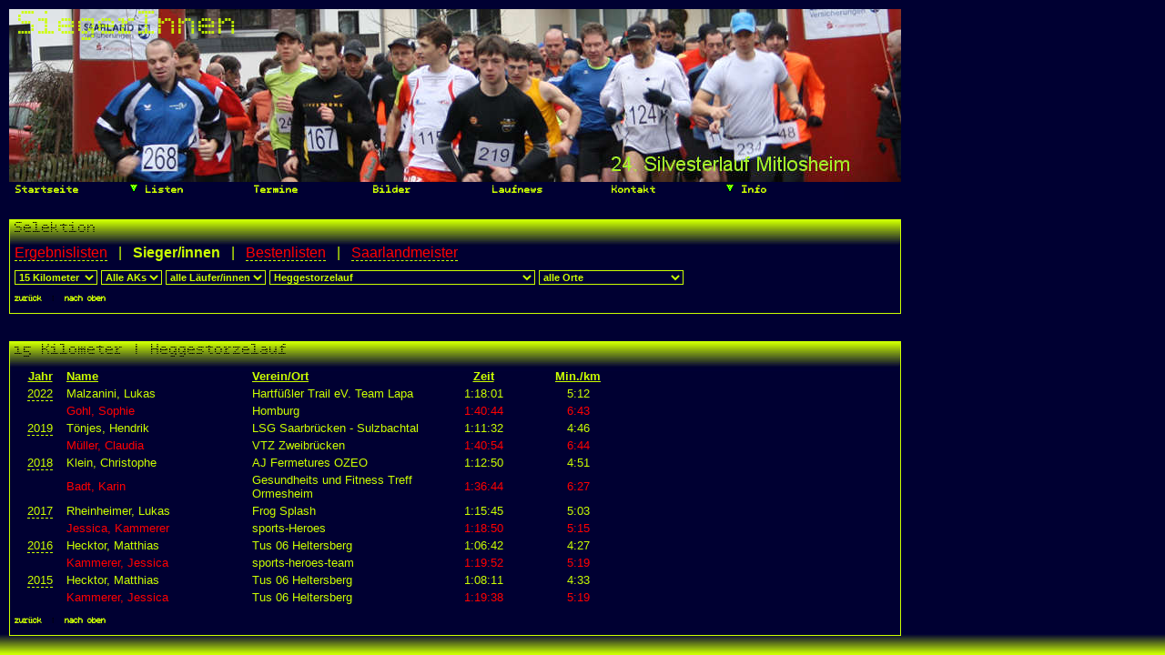

--- FILE ---
content_type: text/html; charset=UTF-8
request_url: https://www.laufdatensaar.de/home/index.php?men=18&v_id=62&dst=15000&gns=0&akl=0
body_size: 7852
content:
<!DOCTYPE html PUBLIC "-//W3C//DTD XHTML 1.0 Strict//EN"
 "http://www.w3.org/TR/xhtml1/DTD/Strict.dtd">
<html xmlns="http://www.w3.org/1999/xhtml" xml:lang="de"> 
  <head>
    <meta http-equiv="content-type" content="text/html; charset=UTF-8">
    <script src="../js/default6.js" type="text/javascript"></script>
    <script type="text/javascript">
      window.CookieHinweis_options = { message: 'Alle Daten wurden, bevor sie auf LaufdatenSaar.de erscheinen, bereits an anderer, f&uuml;r jedermann zug&auml;nglichen Stelle ver&ouml;ffentlicht. ', agree: 'Ok', learnMore: 'Mehr Infos', link: 'https://www.laufdatensaar.de/home/index.php?men=9#2', theme: 'dunkel-oben' 
      };
    </script>
    <script type="text/javascript" src="../js/script-v3.js"></script>
    <link rel="icon" href="../gifs/lds.ico">
    <link href="../css/default2019.css" type="text/css" rel="stylesheet">
    <style type="text/css">
  @font-face {
    font-family: "BPdotsSquaresRegular";
    src: url("BPdotsSquare-webfont.eot");
    src: url("BPdotsSquare-webfont.eot?#iefix") format("embedded-opentype"),
         url("BPdotsSquare-webfont.woff") format("woff"),
         url("BPdotsSquare-webfont.ttf") format("truetype"),
         url("BPdotsSquare-webfont.svg#BPdotsSquaresRegular") format("svg");      
          font-weight: normal;
          font-style: normal;
        }
	a:link { 
	      color:#cf0;
		  background-color:transparent;
		  border-bottom:1px dashed;
		  text-decoration: none;
    }
    a:visited { 
	      color:#cf0; 
		  background-color:transparent;
		  border-bottom:1px dashed;
		  text-decoration: none;
    }
    a:active { 
	      color:#cf0; 
		  background-color:transparent;
		  border-bottom:1px solid;
		  text-decoration: none;
    }
    a:hover { 
	      color:#cf0; 
		  background-color:transparent;
		  border-bottom:1px solid;
		  text-decoration: none;
    }
    a.xlnkw:link{text-decoration:none;background-color:#fff;border-bottom:0px;}
    a.xlnkw:visited{text-decoration:none;background-color:#fff;border-bottom:0px;}
    a.xlnkw:hover{text-decoration:none;background-color:#fff;border-bottom:0px;}
    a.xlnkw:active{text-decoration:none;background-color:#fff;border-bottom:0px;}
    a.xlnk0:link{text-decoration:none;background-color:transparent;border-bottom:0px;}
    a.xlnk0:visited{text-decoration:none;background-color:transparent;border-bottom:0px;}
    a.xlnk0:hover{text-decoration:none;background-color:transparent;border-bottom:0px;}
    a.xlnk0:active{text-decoration:none;background-color:transparent;border-bottom:0px;}
    a.xlnk1:link{text-decoration:none;color:#cf0;background-color:transparent;border-bottom:0px;}
    a.xlnk1:visited{text-decoration:none;color:#cf0;background-color:transparent;border-bottom:0px;}
    a.xlnk1:hover{text-decoration:none;color:#cf0;background-color:transparent;border-bottom:1px dashed;}
    a.xlnk1:active{text-decoration:none;color:#cf0;background-color:transparent;border-bottom:1px dashed;}
    a.xlnk2:link{text-decoration:none;color:#cf0;background-color:transparent;border-bottom:0px;}
    a.xlnk2:visited{text-decoration:none;color:#cf0;background-color:transparent;border-bottom:0px;}
    a.xlnk2:hover{text-decoration:none;color:#cf0;background-color:transparent;border-bottom:1px dashed;}
    a.xlnk2:active{text-decoration:none;color:#cf0;background-color:transparent;border-bottom:1px dashed;}
    a.xred:link{color:#f00;}
    a.xred:visited{color:#f00;}
    a.xred1:hover{color:#f00;}
    a.xred:active{color:#f00;}
	a.xnoborder{border:none;}
	img.xnoborder{border:none;}
	p.ueb {
	  font: 18px/27px "BPdotsSquaresRegular", Arial, sans-serif;
	}
	p.men {
          font-family: "BPdotsSquaresRegular";
          font-size: 11px;
          margin-top: 0px;
          margin-bottom: 1px;
        }
  div.xfoot {
    font-family: "BPdotsSquaresRegular";
    font-size: 10px;
    text-align: center;
    padding-top: 5px;
    padding-bottom: 5px;
  }
  div.xfootj {
    color:#cf0;
  }
  div.xfootm {
    margin-top:20px;
    color:#cf0;
  }
	html, body {
	  margin:0; 
	  padding:0; 
	  width:100%; 
	  height:100%;
	  overflow:hidden;
	}
	#xbg {
	  position:absolute; 
	  z-index:1; 
	  width:100%; 
	  height:100%;
	}
	#xscroll {
	  position:absolute; 
	  width:100%; 
	  height:100%; 
	  top:0; 
	  left:0;
	  overflow:auto; 
	  z-index:2;
	}
  
    div.xpic {
	  background-image: url(../pics/bild26.jpg);
	  color:#cf0;
	  height:190px;
	}
	div.xpicl {
      float:left;
	  padding-top:0px;
	}
	div.xpicr {
      float:right;
	  padding-top:5px;
	  padding-right:15px;
	  text-align:right;
	}
	div.xpicr2 {
	  padding-top:10px;
	  padding-right:10px;
	}
  
	div.yall {
	  background-image: url(../pics/ueb.jpg);
	  background-repeat:repeat-x;
	  border:1px solid #cf0;
	  margin-top:20px;
	}
	div.yboxnavi {
	  font-family: "BPdotsSquaresRegular";
	  float:left;
	  font-size: 9px;
	  margin-top:10px;
	  margin-left:5px;
	  margin-bottom:10px;
	}
	div.ysel {
	  font-size: 13px;
	  margin-bottom:30px;
	}
	div.ybody {
	  width:100%;
	  padding-left:5px;
	  color:#cf0;
	}
	div.yform {
	  margin-top:2px;
	  margin-bottom:2px;
	}
	div.yueball {
	  width:310px;
          margin-bottom:5px;
          color:#cf0;
        }
	div.yuebleft {
	  float:left;
	}
	div.yuebmid {
	  float:left;
	  margin-left:20px;
	}
	div.yuebright {
	  float:right;
	  margin-right:10px;
	}
	div.yuebred {
	  color:#f00;
	}
	div.ydisc {
	  text-align:justify;
	  padding-right:10px;
	}
	div.ymain {
	  height:100%;
	}
	div.ybot {
	  margin-bottom:30px;
	}
	div.ymainueb {
	  margin-top:20px;
	  font-size:14px;
	  font-weight:bold;
	  text-decoration:underline;
	}
	div.ymainpad {
	  padding-top:10px;
	}
	div.ymainvon {
	  margin-top:5px;
	  font-size:11px;
	}
	div.ymaintxt {
	  margin-top:5px;
	  font-size:13px;
	  padding-right:10px;
	  text-align:justify;
	  color:#cf0;
	}
	div.ytxtred {
          color:#f00;
	}
	p.yueb {
	  font-family: "BPdotsSquaresRegular";
	  font-size: 16px;
	  margin-top: 2px;
	  margin-left: 5px;
	  margin-bottom: 10px;
	}
	select.yselopt {
	  font-family: arial;
	  font-size: 8pt;
	  font-weight: bold;
	  margin-top:10px;
	  background-color: #003;
	  border-color: #cf0;
	  color: #cf0;
	}
	input.ysubmit {
	  border-style: solid;
	  background-color: #003;
	  color: #cf0;
	  border-width: 1px;
	  border-color: #cf0;
	}	
	input.yinput {
	  font-family: arial;
	  font-size: 8pt;
	  font-weight: bold;
	  margin-top:10px;
	  background-color: #003;
	  border-color: #cf0;
	  color: #cf0;
	}
	textarea.yarea {
	  font-family: arial;
	  font-size: 8pt;
	  font-weight: bold;
	  margin-top:10px;
	  background-color: #003;
	  border-color: #cf0;
	  color: #cf0;
	}
	
	td.yrowall {
	}
	td.yrowhead {
	  font-weight:bold;
	  text-decoration:underline;
	}
	td.yrow1 { 
	  width:50px;
	  text-align:center;
	}
	td.yrow2 {
	  width:200px;
	  text-align:left;
	}
	td.yrow2a {
	  width:400px;
	  text-align:left;
	}
	td.yrow3 {
	  width:200px;
	  text-align:left;
	}
	td.yrow4 {
	  width:100px;
	  text-align: right;
	}
	td.yrow5 {
	  width:100px;
	  text-align:center;
	}
	td.yrow5h {
	  width:100px;
	  text-align:center;
	}
	p.yrow {
	  margin-top:0px;
	  margin-bottom:0px;
	}
    </style>
   <link rel="stylesheet" href="../css/nivo-slider.css" type="text/css" media="screen" />
   <script type="text/javascript" src="../js/jquery-1.7.1.min.js"></script>
   <script type="text/javascript" src="../js/jquery.nivo.slider.js"></script>
   <script type="text/javascript" src="../js/nivoslider.js"></script>
   <title>SiegerInnen | LaufdatenSaar</title>
  </head>
  <body>
  
	<div>
	  <img id="xbg" src="../pics/bg.jpg" /> 
	</div>

	<div id="xscroll">
	  <a name="0"></a>
	
	<div id="slider" class="nivoSlider"><img src="../pics/bild18.jpg" title="SiegerInnen" /><img src="../pics/bild5.jpg" title="SiegerInnen" /><img src="../pics/bild41.jpg" title="SiegerInnen" />                                             
	</div>
    <div class="xmenu">
    <label for="show-menu" class="show-menu"><img src="../pics/menuarrow.gif">&nbsp;Menue anzeigen</label>
    <input type="checkbox" id="show-menu" role="button">
        <ul id="menu">
        <li><a href="index.php?men=0" class="xlnk0">&nbsp;Startseite</a></li>
        <li>
            <a href="#" class="xlnk0"><img src="../pics/menuarrow.gif">&nbsp;Listen</a>
            <ul class="hidden">
                <li><a href="index.php?men=2" class="xlnk0">Ergebnisse</a></li>
                <li><a href="index.php?men=18" class="xlnk0">SiegerInnen</a></li>
                <li><a href="index.php?men=2&v_id=100000&dst=10000&gns=0&akl=aktiv" class="xlnk0">Bestenlisten</a></li>
                <li><a href="index.php?men=2&v_id=200000&dst=10000&gns=0&akl=Aktiv" class="xlnk0">Saarlandmeister</a></li>
            </ul>
        </li>
        <li><a href="index.php?men=4"  class="xlnk0">&nbsp;Termine</a></li>
        <li><a href="index.php?men=14" class="xlnk0">&nbsp;Bilder</a></li>
        <li><a href="index.php?men=15" class="xlnk0">&nbsp;Laufnews</a></li>
        <li><a href="index.php?men=7"  class="xlnk0">&nbsp;Kontakt</a></li>
        <li>
            <a href="#" class="xlnk0"><img src="../pics/menuarrow.gif">&nbsp;Info</a>
            <ul class="hidden">
                <li><a href="index.php?men=8" class="xlnk0">Links</a></li>
                <li><a href="index.php?men=9" class="xlnk0">Impressum</a></li>
                <li><a href="index.php?men=9#2" class="xlnk0">Datenschutz</a></li>
                <li><a href="http://www.disclaimer.de/disclaimer.htm?farbe=000033/ccff00/ccff00/ccff00" target="_blank" class="xlnk0">Haftungsauschluss</a></li>
                <li><a href="index.php?men=11" class="xlnk0">Statistik</a></li>
            </ul>
        </li>
    </ul>
    </div>

   	<div class="xall">
  <div class="yall ysel">
    <a name="1"></a>
    <p class="yueb">Selektion</p><span style="font-size: 16px;"><div class="ybody"><a href="index.php?men=2&ebm=0"><span style="color:#f00;">Ergebnislisten</span></a>&nbsp;&nbsp;&nbsp;|&nbsp;&nbsp;&nbsp;<b>Sieger/innen</b>&nbsp;&nbsp;&nbsp;|&nbsp;&nbsp;&nbsp;<a href="index.php?men=2&v_id=100000&dst=10000&gns=0&akl=aktiv"><span style="color:#f00;">Bestenlisten</span></a>&nbsp;&nbsp;&nbsp;|&nbsp;&nbsp;&nbsp;<a href="index.php?men=2&v_id=200000"><span 
style="color:#f00;">Saarlandmeister</span></a></div></span><div class="ybody"><select size='1' name='dst' class='yselopt' onchange='self.location=this.options[this.selectedIndex].value; return true;'><option value='index.php?men=18&ort=0&v_id=62&akl=0&gns=0&dst=1100' >1100&nbsp;Meter</option><option value='index.php?men=18&ort=0&v_id=62&akl=0&gns=0&dst=3000' >3000&nbsp;Meter</option><option value='index.php?men=18&ort=0&v_id=62&akl=0&gns=0&dst=5000' >5&nbsp;Kilometer</option><option value='index.php?men=18&ort=0&v_id=62&akl=0&gns=0&dst=5500' >5.5&nbsp;Kilometer</option><option value='index.php?men=18&ort=0&v_id=62&akl=0&gns=0&dst=6500' >6.5&nbsp;Kilometer</option><option value='index.php?men=18&ort=0&v_id=62&akl=0&gns=0&dst=6700' >6.7&nbsp;Kilometer</option><option value='index.php?men=18&ort=0&v_id=62&akl=0&gns=0&dst=11000' >11&nbsp;Kilometer</option><option value='index.php?men=18&ort=0&v_id=62&akl=0&gns=0&dst=14000' >14&nbsp;Kilometer</option><option value='index.php?men=18&ort=0&v_id=62&akl=0&gns=0&dst=15000' selected>15&nbsp;Kilometer</option></select>&nbsp;<select size='1' name='ak' class='yselopt' onchange='self.location=this.options[this.selectedIndex].value; return true;'><option value='index.php?men=18&ort=0&v_id=62&akl=0&gns=0&dst=15000' selected>Alle&nbsp;AKs</option><option value='index.php?men=18&ort=0&v_id=62&akl=&gns=0&dst=15000' ></option><option value='index.php?men=18&ort=0&v_id=62&akl=20&gns=0&dst=15000' >20</option><option value='index.php?men=18&ort=0&v_id=62&akl=30&gns=0&dst=15000' >30</option><option value='index.php?men=18&ort=0&v_id=62&akl=35&gns=0&dst=15000' >35</option><option value='index.php?men=18&ort=0&v_id=62&akl=40&gns=0&dst=15000' >40</option><option value='index.php?men=18&ort=0&v_id=62&akl=45&gns=0&dst=15000' >45</option><option value='index.php?men=18&ort=0&v_id=62&akl=50&gns=0&dst=15000' >50</option><option value='index.php?men=18&ort=0&v_id=62&akl=55&gns=0&dst=15000' >55</option><option value='index.php?men=18&ort=0&v_id=62&akl=60&gns=0&dst=15000' >60</option><option value='index.php?men=18&ort=0&v_id=62&akl=70&gns=0&dst=15000' >70</option><option value='index.php?men=18&ort=0&v_id=62&akl=75&gns=0&dst=15000' >75</option><option value='index.php?men=18&ort=0&v_id=62&akl=U16&gns=0&dst=15000' >U16</option><option value='index.php?men=18&ort=0&v_id=62&akl=U18&gns=0&dst=15000' >U18</option><option value='index.php?men=18&ort=0&v_id=62&akl=U20&gns=0&dst=15000' >U20</option></select>&nbsp;<select size='1' name='gns' class='yselopt' onchange='self.location=this.options[this.selectedIndex].value; return true;'><option value='index.php?men=18&ort=0&v_id=62&akl=0&gns=0&dst=15000' selected>alle&nbsp;L&auml;ufer/innen</option><option value='index.php?men=18&ort=0&v_id=62&akl=0&gns=1&dst=15000' >m&auml;nnlich</option><option value='index.php?men=18&ort=0&v_id=62&akl=0&gns=2&dst=15000' >weiblich</option></select>&nbsp;<select size='1' name='v_id' class='yselopt' onchange='self.location=this.options[this.selectedIndex].value; return true;'><option value='index.php?men=18&ort=0&v_id=37&akl=0&gns=0&dst=15000' >"VL "&quotSteine an der Grenze&quot""</option><option value='index.php?men=18&ort=0&v_id=107&akl=0&gns=0&dst=15000' >1. H&oumlcherberg Trail</option><option value='index.php?men=18&ort=0&v_id=5&akl=0&gns=0&dst=15000' >1.Stadtlauf Wadern</option><option value='index.php?men=18&ort=0&v_id=212&akl=0&gns=0&dst=15000' >10km DLV-DM</option><option value='index.php?men=18&ort=0&v_id=4&akl=0&gns=0&dst=15000' >21.Silvesterlauf Mitlosheim</option><option value='index.php?men=18&ort=0&v_id=153&akl=0&gns=0&dst=15000' >6-Stundenlauf</option><option value='index.php?men=18&ort=0&v_id=232&akl=0&gns=0&dst=15000' >6h Trail</option><option value='index.php?men=18&ort=0&v_id=146&akl=0&gns=0&dst=15000' >ABTEI-RACE </option><option value='index.php?men=18&ort=0&v_id=185&akl=0&gns=0&dst=15000' >ATSV 10km</option><option value='index.php?men=18&ort=0&v_id=172&akl=0&gns=0&dst=15000' >ATSV-Cross</option><option value='index.php?men=18&ort=0&v_id=84&akl=0&gns=0&dst=15000' >Adventlauf Saarbr&uumlcken</option><option value='index.php?men=18&ort=0&v_id=216&akl=0&gns=0&dst=15000' >Adventlauf St. Wendel</option><option value='index.php?men=18&ort=0&v_id=63&akl=0&gns=0&dst=15000' >Altarmlauf</option><option value='index.php?men=18&ort=0&v_id=58&akl=0&gns=0&dst=15000' >Altstadtlauf Ottweiler</option><option value='index.php?men=18&ort=0&v_id=38&akl=0&gns=0&dst=15000' >Altstadtlauf Saarlouis</option><option value='index.php?men=18&ort=0&v_id=55&akl=0&gns=0&dst=15000' >Auto Reiter Meile</option><option value='index.php?men=18&ort=0&v_id=33&akl=0&gns=0&dst=15000' >Beckinger Volkslauf</option><option value='index.php?men=18&ort=0&v_id=68&akl=0&gns=0&dst=15000' >Benin Lauf Hirzweiler</option><option value='index.php?men=18&ort=0&v_id=164&akl=0&gns=0&dst=15000' >Berlin Marathon</option><option value='index.php?men=18&ort=0&v_id=159&akl=0&gns=0&dst=15000' >Bexbacher Waldlauf</option><option value='index.php?men=18&ort=0&v_id=48&akl=0&gns=0&dst=15000' >Biosph&aumlrenlauf</option><option value='index.php?men=18&ort=0&v_id=134&akl=0&gns=0&dst=15000' >Bostalseelauf LTF Spiridon Alsweiler</option><option value='index.php?men=18&ort=0&v_id=65&akl=0&gns=0&dst=15000' >City Cross</option><option value='index.php?men=18&ort=0&v_id=42&akl=0&gns=0&dst=15000' >Citylauf Homburg</option><option value='index.php?men=18&ort=0&v_id=80&akl=0&gns=0&dst=15000' >Citylauf Saarbr&uumlcken</option><option value='index.php?men=18&ort=0&v_id=30&akl=0&gns=0&dst=15000' >Citylauf V&oumllklingen</option><option value='index.php?men=18&ort=0&v_id=199&akl=0&gns=0&dst=15000' >Cloef Mountain Challenge</option><option value='index.php?men=18&ort=0&v_id=126&akl=0&gns=0&dst=15000' >Cross - Country - Staffellauf des ATSV Saarbr&uumlcken</option><option value='index.php?men=18&ort=0&v_id=139&akl=0&gns=0&dst=15000' >Crosslauf 1. LC Sulzbach</option><option value='index.php?men=18&ort=0&v_id=79&akl=0&gns=0&dst=15000' >Crosslauf Elm </option><option value='index.php?men=18&ort=0&v_id=200&akl=0&gns=0&dst=15000' >Crosslauf LSG Quierschied</option><option value='index.php?men=18&ort=0&v_id=113&akl=0&gns=0&dst=15000' >Crosslauf Schmelz</option><option value='index.php?men=18&ort=0&v_id=169&akl=0&gns=0&dst=15000' >Crosslauf TBS</option><option value='index.php?men=18&ort=0&v_id=217&akl=0&gns=0&dst=15000' >Crosslauf des TLH</option><option value='index.php?men=18&ort=0&v_id=8&akl=0&gns=0&dst=15000' >Deko Volkslauf</option><option value='index.php?men=18&ort=0&v_id=140&akl=0&gns=0&dst=15000' >Deutsch-Franz. Grenzland Marathon der LG Berus</option><option value='index.php?men=18&ort=0&v_id=213&akl=0&gns=0&dst=15000' >Deutsch-Franz. Lauf der LSG</option><option value='index.php?men=18&ort=0&v_id=32&akl=0&gns=0&dst=15000' >Deutsch-Franz. Stra&szlig.</option><option value='index.php?men=18&ort=0&v_id=162&akl=0&gns=0&dst=15000' >Dorffestlauf</option><option value='index.php?men=18&ort=0&v_id=75&akl=0&gns=0&dst=15000' >Dorfgemeinschaftslauf</option><option value='index.php?men=18&ort=0&v_id=226&akl=0&gns=0&dst=15000' >Dreiländerecklauf</option><option value='index.php?men=18&ort=0&v_id=214&akl=0&gns=0&dst=15000' >DuV-Bahnlauf-DM</option><option value='index.php?men=18&ort=0&v_id=104&akl=0&gns=0&dst=15000' >D&uumlppenweiler</option><option value='index.php?men=18&ort=0&v_id=210&akl=0&gns=0&dst=15000' >Eppelborner Straßenlauf an Pfingsten</option><option value='index.php?men=18&ort=0&v_id=103&akl=0&gns=0&dst=15000' >Erbringer Lyonerlauf</option><option value='index.php?men=18&ort=0&v_id=132&akl=0&gns=0&dst=15000' >FREIZEIT-MESSE</option><option value='index.php?men=18&ort=0&v_id=50&akl=0&gns=0&dst=15000' >Firmenlauf</option><option value='index.php?men=18&ort=0&v_id=105&akl=0&gns=0&dst=15000' >Firmenlauf Homburg</option><option value='index.php?men=18&ort=0&v_id=165&akl=0&gns=0&dst=15000' >Firmenlauf St. Wendel</option><option value='index.php?men=18&ort=0&v_id=208&akl=0&gns=0&dst=15000' >Fischerberg-Trail</option><option value='index.php?men=18&ort=0&v_id=57&akl=0&gns=0&dst=15000' >Fohlenhoflauf</option><option value='index.php?men=18&ort=0&v_id=188&akl=0&gns=0&dst=15000' >Ford-Marathon-Meisterschaft</option><option value='index.php?men=18&ort=0&v_id=121&akl=0&gns=0&dst=15000' >Frankenholzer Waldlauf</option><option value='index.php?men=18&ort=0&v_id=15&akl=0&gns=0&dst=15000' >Frauenlauf</option><option value='index.php?men=18&ort=0&v_id=111&akl=0&gns=0&dst=15000' >Frauenlauf SaarLorLux</option><option value='index.php?men=18&ort=0&v_id=183&akl=0&gns=0&dst=15000' >Frechenlauf</option><option value='index.php?men=18&ort=0&v_id=76&akl=0&gns=0&dst=15000' >Gehlbachlauf</option><option value='index.php?men=18&ort=0&v_id=137&akl=0&gns=0&dst=15000' >Glash&uumlttenlauf</option><option value='index.php?men=18&ort=0&v_id=81&akl=0&gns=0&dst=15000' >Gl&uumlhweinlauf</option><option value='index.php?men=18&ort=0&v_id=59&akl=0&gns=0&dst=15000' >Gourmet Marathon</option><option value='index.php?men=18&ort=0&v_id=25&akl=0&gns=0&dst=15000' >Grenzlandlauf</option><option value='index.php?men=18&ort=0&v_id=26&akl=0&gns=0&dst=15000' >Gutsweiherlauf</option><option value='index.php?men=18&ort=0&v_id=18&akl=0&gns=0&dst=15000' >Halbmarathon Saarbr&uumlcken</option><option value='index.php?men=18&ort=0&v_id=24&akl=0&gns=0&dst=15000' >Haldenlauf</option><option value='index.php?men=18&ort=0&v_id=160&akl=0&gns=0&dst=15000' >Haldenlauf Berglauf</option><option value='index.php?men=18&ort=0&v_id=71&akl=0&gns=0&dst=15000' >Halloweenlauf</option><option value='index.php?men=18&ort=0&v_id=28&akl=0&gns=0&dst=15000' >Hartf&uuml&szligler Trail</option><option value='index.php?men=18&ort=0&v_id=62&akl=0&gns=0&dst=15000' selected>Heggestorzelauf</option><option value='index.php?men=18&ort=0&v_id=72&akl=0&gns=0&dst=15000' >Heiligabendlauf</option><option value='index.php?men=18&ort=0&v_id=189&akl=0&gns=0&dst=15000' >Herbstwaldlauf TLH</option><option value='index.php?men=18&ort=0&v_id=182&akl=0&gns=0&dst=15000' >Hochmarklauf</option><option value='index.php?men=18&ort=0&v_id=83&akl=0&gns=0&dst=15000' >Hochwald Volkslauf</option><option value='index.php?men=18&ort=0&v_id=211&akl=0&gns=0&dst=15000' >Homburg</option><option value='index.php?men=18&ort=0&v_id=99&akl=0&gns=0&dst=15000' >Hoxberg Berglauf</option><option value='index.php?men=18&ort=0&v_id=9&akl=0&gns=0&dst=15000' >H&uumlhner - Feld - Lauf</option><option value='index.php?men=18&ort=0&v_id=97&akl=0&gns=0&dst=15000' >Int. Berglauf 10 Jahre Bostalsee </option><option value='index.php?men=18&ort=0&v_id=23&akl=0&gns=0&dst=15000' >Int. Cloeflauf</option><option value='index.php?men=18&ort=0&v_id=202&akl=0&gns=0&dst=15000' >Int. Cross-Lauf in Diefflen</option><option value='index.php?men=18&ort=0&v_id=124&akl=0&gns=0&dst=15000' >Int. Crosslauf der LAG Sbr.-Sulzbachtal</option><option value='index.php?men=18&ort=0&v_id=14&akl=0&gns=0&dst=15000' >Int. Polizeilauf</option><option value='index.php?men=18&ort=0&v_id=224&akl=0&gns=0&dst=15000' >Int. Städtelauf</option><option value='index.php?men=18&ort=0&v_id=120&akl=0&gns=0&dst=15000' >Int. Volkslauf Bliesen</option><option value='index.php?men=18&ort=0&v_id=39&akl=0&gns=0&dst=15000' >Int. Volkslauf Erbach</option><option value='index.php?men=18&ort=0&v_id=92&akl=0&gns=0&dst=15000' >Integrationslauf</option><option value='index.php?men=18&ort=0&v_id=118&akl=0&gns=0&dst=15000' >Internationaler Pfingstvolkslauf</option><option value='index.php?men=18&ort=0&v_id=125&akl=0&gns=0&dst=15000' >Interntionaler Volkslauf der LG Berus</option><option value='index.php?men=18&ort=0&v_id=203&akl=0&gns=0&dst=15000' >Junge Union KV Saarlouis</option><option value='index.php?men=18&ort=0&v_id=64&akl=0&gns=0&dst=15000' >KEEP ON RUNNING</option><option value='index.php?men=18&ort=0&v_id=46&akl=0&gns=0&dst=15000' >Kaltenstein-Crosslauf</option><option value='index.php?men=18&ort=0&v_id=10&akl=0&gns=0&dst=15000' >Kirkeler Volkslauf</option><option value='index.php?men=18&ort=0&v_id=2&akl=0&gns=0&dst=15000' >Klinklauf</option><option value='index.php?men=18&ort=0&v_id=196&akl=0&gns=0&dst=15000' >Koenigsberglauf</option><option value='index.php?men=18&ort=0&v_id=52&akl=0&gns=0&dst=15000' >Kranzkuchenlauf</option><option value='index.php?men=18&ort=0&v_id=96&akl=0&gns=0&dst=15000' >Kreis - Crossmeisterschaften</option><option value='index.php?men=18&ort=0&v_id=51&akl=0&gns=0&dst=15000' >K&aumlskuchenlauf</option><option value='index.php?men=18&ort=0&v_id=47&akl=0&gns=0&dst=15000' >Landsweiler Cross</option><option value='index.php?men=18&ort=0&v_id=106&akl=0&gns=0&dst=15000' >Lasbachtal-Crosslauf</option><option value='index.php?men=18&ort=0&v_id=31&akl=0&gns=0&dst=15000' >Lauf in die SLS - Woche</option><option value='index.php?men=18&ort=0&v_id=218&akl=0&gns=0&dst=15000' >Lauf um den Stausee</option><option value='index.php?men=18&ort=0&v_id=112&akl=0&gns=0&dst=15000' >Lauf um den Waldsee </option><option value='index.php?men=18&ort=0&v_id=201&akl=0&gns=0&dst=15000' >Lauf-Marsch-Freunde</option><option value='index.php?men=18&ort=0&v_id=186&akl=0&gns=0&dst=15000' >LaufdatenSaar-Frühjahrs-Challenge</option><option value='index.php?men=18&ort=0&v_id=6&akl=0&gns=0&dst=15000' >Lebacher Stadtlauf</option><option value='index.php?men=18&ort=0&v_id=110&akl=0&gns=0&dst=15000' >Lichterlauf Heiligenwald</option><option value='index.php?men=18&ort=0&v_id=49&akl=0&gns=0&dst=15000' >Limlauf</option><option value='index.php?men=18&ort=0&v_id=41&akl=0&gns=0&dst=15000' >Lionslauf</option><option value='index.php?men=18&ort=0&v_id=88&akl=0&gns=0&dst=15000' >Litermont - Stra&szlignlauf</option><option value='index.php?men=18&ort=0&v_id=16&akl=0&gns=0&dst=15000' >Litmernont - Berglauf</option><option value='index.php?men=18&ort=0&v_id=195&akl=0&gns=0&dst=15000' >Losheimer Trailfest</option><option value='index.php?men=18&ort=0&v_id=215&akl=0&gns=0&dst=15000' >Magenta-Lauf</option><option value='index.php?men=18&ort=0&v_id=74&akl=0&gns=0&dst=15000' >Mai - Trail</option><option value='index.php?men=18&ort=0&v_id=143&akl=0&gns=0&dst=15000' >Marathon Meisterschaft Baden W&uumlrttemberg</option><option value='index.php?men=18&ort=0&v_id=142&akl=0&gns=0&dst=15000' >Marathon Meisterschaft Hessen</option><option value='index.php?men=18&ort=0&v_id=100&akl=0&gns=0&dst=15000' >Marathon St. Wendel</option><option value='index.php?men=18&ort=0&v_id=78&akl=0&gns=0&dst=15000' >Martinslauf</option><option value='index.php?men=18&ort=0&v_id=138&akl=0&gns=0&dst=15000' >Martinslauf Ottweiler</option><option value='index.php?men=18&ort=0&v_id=43&akl=0&gns=0&dst=15000' >Merziger 10 Meilen</option><option value='index.php?men=18&ort=0&v_id=45&akl=0&gns=0&dst=15000' >Merziger Citylauf</option><option value='index.php?men=18&ort=0&v_id=85&akl=0&gns=0&dst=15000' >M&uumlhlenwaldlauf</option><option value='index.php?men=18&ort=0&v_id=86&akl=0&gns=0&dst=15000' >Nachtw&aumlchterlauf</option><option value='index.php?men=18&ort=0&v_id=35&akl=0&gns=0&dst=15000' >Neubr&uumlcke</option><option value='index.php?men=18&ort=0&v_id=191&akl=0&gns=0&dst=15000' >Neujahrs- Cross in Rehlingen</option><option value='index.php?men=18&ort=0&v_id=12&akl=0&gns=0&dst=15000' >Neunkircher Citylauf</option><option value='index.php?men=18&ort=0&v_id=170&akl=0&gns=0&dst=15000' >Nikolaus - Cross</option><option value='index.php?men=18&ort=0&v_id=54&akl=0&gns=0&dst=15000' >Nikolauslauf</option><option value='index.php?men=18&ort=0&v_id=227&akl=0&gns=0&dst=15000' >Nikolauslauf Orscholz</option><option value='index.php?men=18&ort=0&v_id=11&akl=0&gns=0&dst=15000' >Osterlauf</option><option value='index.php?men=18&ort=0&v_id=93&akl=0&gns=0&dst=15000' >Osterlauftest</option><option value='index.php?men=18&ort=0&v_id=194&akl=0&gns=0&dst=15000' >Pingenlauf</option><option value='index.php?men=18&ort=0&v_id=130&akl=0&gns=0&dst=15000' >P&aumldscheslauf K&oumlllerbach</option><option value='index.php?men=18&ort=0&v_id=119&akl=0&gns=0&dst=15000' >Regiment de Cuirassiers</option><option value='index.php?men=18&ort=0&v_id=131&akl=0&gns=0&dst=15000' >Rosenlauf Zweibr&uumlcken</option><option value='index.php?men=18&ort=0&v_id=190&akl=0&gns=0&dst=15000' >Ruhbachtal Cross</option><option value='index.php?men=18&ort=0&v_id=167&akl=0&gns=0&dst=15000' >Rund um den Ohmbachsee</option><option value='index.php?men=18&ort=0&v_id=148&akl=0&gns=0&dst=15000' >R&oumlmerlauf Villa Borg Trail</option><option value='index.php?men=18&ort=0&v_id=209&akl=0&gns=0&dst=15000' >SLB-5km-Meisterschaft</option><option value='index.php?men=18&ort=0&v_id=155&akl=0&gns=0&dst=15000' >SLB-L&aumlufer des Jahres</option><option value='index.php?men=18&ort=0&v_id=156&akl=0&gns=0&dst=15000' >SLB-L&aumluferin des Jahres</option><option value='index.php?men=18&ort=0&v_id=157&akl=0&gns=0&dst=15000' >SLB-Seniorenl&aumlufer des Jahres</option><option value='index.php?men=18&ort=0&v_id=158&akl=0&gns=0&dst=15000' >SLB-Seniorenl&aumluferin des Jahres</option><option value='index.php?men=18&ort=0&v_id=77&akl=0&gns=0&dst=15000' >SaarLorLux Crosslauf</option><option value='index.php?men=18&ort=0&v_id=89&akl=0&gns=0&dst=15000' >Saarbr&uumlcken Marathon</option><option value='index.php?men=18&ort=0&v_id=152&akl=0&gns=0&dst=15000' >Saarbr&uumlcker Firmenlauf</option><option value='index.php?men=18&ort=0&v_id=1&akl=0&gns=0&dst=15000' >Saarkohlenwaldlauf</option><option value='index.php?men=18&ort=0&v_id=7&akl=0&gns=0&dst=15000' >Saarland Mittelpunktlauf</option><option value='index.php?men=18&ort=0&v_id=67&akl=0&gns=0&dst=15000' >Saarland Volkslauf</option><option value='index.php?men=18&ort=0&v_id=73&akl=0&gns=0&dst=15000' >Saarlandmeisterschaften</option><option value='index.php?men=18&ort=0&v_id=197&akl=0&gns=0&dst=15000' >Saarlouis-Marathon</option><option value='index.php?men=18&ort=0&v_id=53&akl=0&gns=0&dst=15000' >Saarlschleife-Marathon</option><option value='index.php?men=18&ort=0&v_id=101&akl=0&gns=0&dst=15000' >Saarl&aumlndische Schullaufmeisterschaften</option><option value='index.php?men=18&ort=0&v_id=150&akl=0&gns=0&dst=15000' >Saarschleife Trail</option><option value='index.php?men=18&ort=0&v_id=145&akl=0&gns=0&dst=15000' >Saarschleifeland Lauf</option><option value='index.php?men=18&ort=0&v_id=17&akl=0&gns=0&dst=15000' >Saarschleifelauf</option><option value='index.php?men=18&ort=0&v_id=181&akl=0&gns=0&dst=15000' >Saarschleifen-Lauf des TV Mettlach</option><option value='index.php?men=18&ort=0&v_id=144&akl=0&gns=0&dst=15000' >SaarschleifenLand - Lauf</option><option value='index.php?men=18&ort=0&v_id=61&akl=0&gns=0&dst=15000' >Saarwiesenlauf</option><option value='index.php?men=18&ort=0&v_id=98&akl=0&gns=0&dst=15000' >Salzbrunnenlauf Sulzbach</option><option value='index.php?men=18&ort=0&v_id=87&akl=0&gns=0&dst=15000' >Schmelzer Advents - Crosslauf</option><option value='index.php?men=18&ort=0&v_id=102&akl=0&gns=0&dst=15000' >Schutzengellauf</option><option value='index.php?men=18&ort=0&v_id=154&akl=0&gns=0&dst=15000' >Sechs Stunden Urwaldlauf</option><option value='index.php?men=18&ort=0&v_id=204&akl=0&gns=0&dst=15000' >Seen-Panorama-Erlebnislauf</option><option value='index.php?men=18&ort=0&v_id=229&akl=0&gns=0&dst=15000' >Silvesterlauf Kottweiler-Schwanden</option><option value='index.php?men=18&ort=0&v_id=223&akl=0&gns=0&dst=15000' >Silvesterlauf Mörschied</option><option value='index.php?men=18&ort=0&v_id=69&akl=0&gns=0&dst=15000' >Silvesterlauf Saarbr&uumlcken</option><option value='index.php?men=18&ort=0&v_id=147&akl=0&gns=0&dst=15000' >SkyRun</option><option value='index.php?men=18&ort=0&v_id=56&akl=0&gns=0&dst=15000' >Solilauf</option><option value='index.php?men=18&ort=0&v_id=3&akl=0&gns=0&dst=15000' >Sonnenwendlauf</option><option value='index.php?men=18&ort=0&v_id=129&akl=0&gns=0&dst=15000' >Spiridon Volkslauf Neunkirchen</option><option value='index.php?men=18&ort=0&v_id=108&akl=0&gns=0&dst=15000' >Sport Scheck - Stadtlauf SB</option><option value='index.php?men=18&ort=0&v_id=27&akl=0&gns=0&dst=15000' >Stadtlauf</option><option value='index.php?men=18&ort=0&v_id=13&akl=0&gns=0&dst=15000' >Stadtlauf Dudweiler</option><option value='index.php?men=18&ort=0&v_id=122&akl=0&gns=0&dst=15000' >Stadtlauf Saarbr&uumlcken</option><option value='index.php?men=18&ort=0&v_id=123&akl=0&gns=0&dst=15000' >Stadtmarathon St. Ingbert</option><option value='index.php?men=18&ort=0&v_id=192&akl=0&gns=0&dst=15000' >Stadtparklauf</option><option value='index.php?men=18&ort=0&v_id=133&akl=0&gns=0&dst=15000' >Stra&szligenlauf Dillingen</option><option value='index.php?men=18&ort=0&v_id=91&akl=0&gns=0&dst=15000' >Stra&szligenlauf Marpingen</option><option value='index.php?men=18&ort=0&v_id=187&akl=0&gns=0&dst=15000' >Stundenlauf des ATSV</option><option value='index.php?men=18&ort=0&v_id=184&akl=0&gns=0&dst=15000' >Sulzbach Straßenlauf</option><option value='index.php?men=18&ort=0&v_id=141&akl=0&gns=0&dst=15000' >S&uumlddeutsche Marathon Meisterschaft</option><option value='index.php?men=18&ort=0&v_id=90&akl=0&gns=0&dst=15000' >Talsperrenlauf</option><option value='index.php?men=18&ort=0&v_id=21&akl=0&gns=0&dst=15000' >Tholeyer Schaumberglauf</option><option value='index.php?men=18&ort=0&v_id=22&akl=0&gns=0&dst=15000' >Tholeyer Schaumberglauf</option><option value='index.php?men=18&ort=0&v_id=70&akl=0&gns=0&dst=15000' >Tholeyer Sportmeile</option><option value='index.php?men=18&ort=0&v_id=109&akl=0&gns=0&dst=15000' >Topfst&aumldter Stra&szligenlauf</option><option value='index.php?men=18&ort=0&v_id=168&akl=0&gns=0&dst=15000' >Trail O Rama</option><option value='index.php?men=18&ort=0&v_id=222&akl=0&gns=0&dst=15000' >TrailRun</option><option value='index.php?men=18&ort=0&v_id=163&akl=0&gns=0&dst=15000' >Ultimativer Saar Ultra</option><option value='index.php?men=18&ort=0&v_id=82&akl=0&gns=0&dst=15000' >VL Lauterbach/V&oumllklingen</option><option value='index.php?men=18&ort=0&v_id=116&akl=0&gns=0&dst=15000' >VL im Rahmen des 8. Oktoberfestes T&uumlrkism&uumlhle</option><option value='index.php?men=18&ort=0&v_id=20&akl=0&gns=0&dst=15000' >Volkslauf</option><option value='index.php?men=18&ort=0&v_id=60&akl=0&gns=0&dst=15000' >Volkslauf Altenkessel</option><option value='index.php?men=18&ort=0&v_id=136&akl=0&gns=0&dst=15000' >Volkslauf Diefflen</option><option value='index.php?men=18&ort=0&v_id=114&akl=0&gns=0&dst=15000' >Volkslauf LAF der Merchweiler</option><option value='index.php?men=18&ort=0&v_id=36&akl=0&gns=0&dst=15000' >Volkslauf Schmelz</option><option value='index.php?men=18&ort=0&v_id=115&akl=0&gns=0&dst=15000' >Volkslauf TV Ensheim</option><option value='index.php?men=18&ort=0&v_id=127&akl=0&gns=0&dst=15000' >Volkslauf TV Homburg</option><option value='index.php?men=18&ort=0&v_id=198&akl=0&gns=0&dst=15000' >Volkslauf TuS Ensdorf</option><option value='index.php?men=18&ort=0&v_id=19&akl=0&gns=0&dst=15000' >Volkslauf Urexweiler</option><option value='index.php?men=18&ort=0&v_id=40&akl=0&gns=0&dst=15000' >Volkslauf Winterbach</option><option value='index.php?men=18&ort=0&v_id=149&akl=0&gns=0&dst=15000' >Wadrilltallauf</option><option value='index.php?men=18&ort=0&v_id=166&akl=0&gns=0&dst=15000' >Walderlebnis-Halbmarathon</option><option value='index.php?men=18&ort=0&v_id=95&akl=0&gns=0&dst=15000' >Waldlauf D&uumlppenweiler</option><option value='index.php?men=18&ort=0&v_id=94&akl=0&gns=0&dst=15000' >Waldlauf Ensdorf</option><option value='index.php?men=18&ort=0&v_id=34&akl=0&gns=0&dst=15000' >Warndt Runners Lauf</option><option value='index.php?men=18&ort=0&v_id=66&akl=0&gns=0&dst=15000' >Westspangenlauf</option><option value='index.php?men=18&ort=0&v_id=128&akl=0&gns=0&dst=15000' >Wolfstrail</option><option value='index.php?men=18&ort=0&v_id=219&akl=0&gns=0&dst=15000' >X-Mas Trail</option></select>&nbsp;<select size='1' name='ort' class='yselopt' onchange='self.location=this.options[this.selectedIndex].value; return true;'><option value='index.php?men=18&ort=0&v_id=62&akl=0&gns=0&dst=15000' selected>alle&nbsp;Orte</option><option value='index.php?men=18&ort=107&v_id=62&akl=0&gns=0&dst=15000' ></option><option value='index.php?men=18&ort=95&v_id=62&akl=0&gns=0&dst=15000' >Alsweiler</option><option value='index.php?men=18&ort=50&v_id=62&akl=0&gns=0&dst=15000' >Altenkessel</option><option value='index.php?men=18&ort=124&v_id=62&akl=0&gns=0&dst=15000' >Altenke&szligel</option><option value='index.php?men=18&ort=72&v_id=62&akl=0&gns=0&dst=15000' >Altforweiler</option><option value='index.php?men=18&ort=65&v_id=62&akl=0&gns=0&dst=15000' >Auersmacher</option><option value='index.php?men=18&ort=30&v_id=62&akl=0&gns=0&dst=15000' >Beckingen</option><option value='index.php?men=18&ort=115&v_id=62&akl=0&gns=0&dst=15000' >Berlin</option><option value='index.php?men=18&ort=99&v_id=62&akl=0&gns=0&dst=15000' >Berus</option><option value='index.php?men=18&ort=111&v_id=62&akl=0&gns=0&dst=15000' >Bexbach</option><option value='index.php?men=18&ort=125&v_id=62&akl=0&gns=0&dst=15000' >Bildstock</option><option value='index.php?men=18&ort=43&v_id=62&akl=0&gns=0&dst=15000' >Biosph&aumlrenlauf</option><option value='index.php?men=18&ort=81&v_id=62&akl=0&gns=0&dst=15000' >Bliesen</option><option value='index.php?men=18&ort=78&v_id=62&akl=0&gns=0&dst=15000' >Blieskastel</option><option value='index.php?men=18&ort=128&v_id=62&akl=0&gns=0&dst=15000' >Bostalsee</option><option value='index.php?men=18&ort=140&v_id=62&akl=0&gns=0&dst=15000' >Bostalsee-WND</option><option value='index.php?men=18&ort=113&v_id=62&akl=0&gns=0&dst=15000' >Breitenbach</option><option value='index.php?men=18&ort=123&v_id=62&akl=0&gns=0&dst=15000' >Brotdorf</option><option value='index.php?men=18&ort=118&v_id=62&akl=0&gns=0&dst=15000' >Br&uumlcken</option><option value='index.php?men=18&ort=96&v_id=62&akl=0&gns=0&dst=15000' >Diefflen</option><option value='index.php?men=18&ort=45&v_id=62&akl=0&gns=0&dst=15000' >Dillingen</option><option value='index.php?men=18&ort=16&v_id=62&akl=0&gns=0&dst=15000' >Dreisbach</option><option value='index.php?men=18&ort=13&v_id=62&akl=0&gns=0&dst=15000' >Dudweiler</option><option value='index.php?men=18&ort=71&v_id=62&akl=0&gns=0&dst=15000' >D&uumlppenweiler</option><option value='index.php?men=18&ort=60&v_id=62&akl=0&gns=0&dst=15000' >Eiweiler</option><option value='index.php?men=18&ort=62&v_id=62&akl=0&gns=0&dst=15000' >Elm</option><option value='index.php?men=18&ort=87&v_id=62&akl=0&gns=0&dst=15000' >Elversberg</option><option value='index.php?men=18&ort=70&v_id=62&akl=0&gns=0&dst=15000' >Ensdorf</option><option value='index.php?men=18&ort=85&v_id=62&akl=0&gns=0&dst=15000' >Ensheim</option><option value='index.php?men=18&ort=130&v_id=62&akl=0&gns=0&dst=15000' >Eppelborn</option><option value='index.php?men=18&ort=36&v_id=62&akl=0&gns=0&dst=15000' >Erbach</option><option value='index.php?men=18&ort=79&v_id=62&akl=0&gns=0&dst=15000' >Erbringen</option><option value='index.php?men=18&ort=66&v_id=62&akl=0&gns=0&dst=15000' >Fischbach</option><option value='index.php?men=18&ort=73&v_id=62&akl=0&gns=0&dst=15000' >Frankenholz</option><option value='index.php?men=18&ort=126&v_id=62&akl=0&gns=0&dst=15000' >Fraulautern</option><option value='index.php?men=18&ort=97&v_id=62&akl=0&gns=0&dst=15000' >Friedrichsthal</option><option value='index.php?men=18&ort=24&v_id=62&akl=0&gns=0&dst=15000' >Furpach</option><option value='index.php?men=18&ort=77&v_id=62&akl=0&gns=0&dst=15000' >Gersheim</option><option value='index.php?men=18&ort=90&v_id=62&akl=0&gns=0&dst=15000' >G&uumldingen</option><option value='index.php?men=18&ort=7&v_id=62&akl=0&gns=0&dst=15000' >Habach</option><option value='index.php?men=18&ort=52&v_id=62&akl=0&gns=0&dst=15000' >Heckendalheim</option><option value='index.php?men=18&ort=11&v_id=62&akl=0&gns=0&dst=15000' >Heiligenwald</option><option value='index.php?men=18&ort=63&v_id=62&akl=0&gns=0&dst=15000' >Hemmersdorf</option><option value='index.php?men=18&ort=46&v_id=62&akl=0&gns=0&dst=15000' >Herbitzheim</option><option value='index.php?men=18&ort=51&v_id=62&akl=0&gns=0&dst=15000' >Hilbringen</option><option value='index.php?men=18&ort=127&v_id=62&akl=0&gns=0&dst=15000' >Hinzweiler</option><option value='index.php?men=18&ort=55&v_id=62&akl=0&gns=0&dst=15000' >Hirzweiler</option><option value='index.php?men=18&ort=133&v_id=62&akl=0&gns=0&dst=15000' >Hofeld</option><option value='index.php?men=18&ort=38&v_id=62&akl=0&gns=0&dst=15000' >Homburg</option><option value='index.php?men=18&ort=40&v_id=62&akl=0&gns=0&dst=15000' >Homburg-Beeden</option><option value='index.php?men=18&ort=137&v_id=62&akl=0&gns=0&dst=15000' >Homburg-Erbach</option><option value='index.php?men=18&ort=9&v_id=62&akl=0&gns=0&dst=15000' >H&uumlhnerfeld</option><option value='index.php?men=18&ort=82&v_id=62&akl=0&gns=0&dst=15000' >H&uumllzweiler</option><option value='index.php?men=18&ort=132&v_id=62&akl=0&gns=0&dst=15000' >H&uumlttersdorf</option><option value='index.php?men=18&ort=27&v_id=62&akl=0&gns=0&dst=15000' >Illingen</option><option value='index.php?men=18&ort=131&v_id=62&akl=0&gns=0&dst=15000' >Kandel</option><option value='index.php?men=18&ort=10&v_id=62&akl=0&gns=0&dst=15000' >Kirkel</option><option value='index.php?men=18&ort=58&v_id=62&akl=0&gns=0&dst=15000' >Klarenthal</option><option value='index.php?men=18&ort=41&v_id=62&akl=0&gns=0&dst=15000' >Kleinblittersdorf</option><option value='index.php?men=18&ort=138&v_id=62&akl=0&gns=0&dst=15000' >Kohlhof</option><option value='index.php?men=18&ort=139&v_id=62&akl=0&gns=0&dst=15000' >Kottweiler-Schwanden</option><option value='index.php?men=18&ort=31&v_id=62&akl=0&gns=0&dst=15000' >K&oumlllerbach</option><option value='index.php?men=18&ort=48&v_id=62&akl=0&gns=0&dst=15000' >Landsweiler-Reden</option><option value='index.php?men=18&ort=39&v_id=62&akl=0&gns=0&dst=15000' >Landsweiler/Lebach</option><option value='index.php?men=18&ort=23&v_id=62&akl=0&gns=0&dst=15000' >Landsweiler/R.</option><option value='index.php?men=18&ort=32&v_id=62&akl=0&gns=0&dst=15000' >Lauterbach</option><option value='index.php?men=18&ort=6&v_id=62&akl=0&gns=0&dst=15000' >Lebach</option><option value='index.php?men=18&ort=44&v_id=62&akl=0&gns=0&dst=15000' >Limbach</option><option value='index.php?men=18&ort=61&v_id=62&akl=0&gns=0&dst=15000' >Losheim</option><option value='index.php?men=18&ort=106&v_id=62&akl=0&gns=0&dst=15000' >Ludweiler</option><option value='index.php?men=18&ort=116&v_id=62&akl=0&gns=0&dst=15000' >Luisenthal</option><option value='index.php?men=18&ort=68&v_id=62&akl=0&gns=0&dst=15000' >Marpingen</option><option value='index.php?men=18&ort=18&v_id=62&akl=0&gns=0&dst=15000' >Mauschbach</option><option value='index.php?men=18&ort=84&v_id=62&akl=0&gns=0&dst=15000' >Merchweiler</option><option value='index.php?men=18&ort=35&v_id=62&akl=0&gns=0&dst=15000' >Merzig</option><option value='index.php?men=18&ort=121&v_id=62&akl=0&gns=0&dst=15000' >Mettlach</option><option value='index.php?men=18&ort=4&v_id=62&akl=0&gns=0&dst=15000' >Mitlosheim</option><option value='index.php?men=18&ort=136&v_id=62&akl=0&gns=0&dst=15000' >M&oumlrschied</option><option value='index.php?men=18&ort=15&v_id=62&akl=0&gns=0&dst=15000' >Nalbach</option><option value='index.php?men=18&ort=103&v_id=62&akl=0&gns=0&dst=15000' >Nalbch</option><option value='index.php?men=18&ort=33&v_id=62&akl=0&gns=0&dst=15000' >Neubr&uumlcke</option><option value='index.php?men=18&ort=12&v_id=62&akl=0&gns=0&dst=15000' >Neunkirchen</option><option value='index.php?men=18&ort=42&v_id=62&akl=0&gns=0&dst=15000' >Niedergailbach</option><option value='index.php?men=18&ort=134&v_id=62&akl=0&gns=0&dst=15000' >Niederlosheim</option><option value='index.php?men=18&ort=57&v_id=62&akl=0&gns=0&dst=15000' >Nohfelden</option><option value='index.php?men=18&ort=8&v_id=62&akl=0&gns=0&dst=15000' >Noswendel</option><option value='index.php?men=18&ort=56&v_id=62&akl=0&gns=0&dst=15000' >Oppen</option><option value='index.php?men=18&ort=104&v_id=62&akl=0&gns=0&dst=15000' >Orscholu</option><option value='index.php?men=18&ort=22&v_id=62&akl=0&gns=0&dst=15000' >Orscholz</option><option value='index.php?men=18&ort=109&v_id=62&akl=0&gns=0&dst=15000' >Ort</option><option value='index.php?men=18&ort=49&v_id=62&akl=0&gns=0&dst=15000' >Ottweiler</option><option value='index.php?men=18&ort=67&v_id=62&akl=0&gns=0&dst=15000' >Otzenhausen</option><option value='index.php?men=18&ort=101&v_id=62&akl=0&gns=0&dst=15000' >Perl</option><option value='index.php?men=18&ort=92&v_id=62&akl=0&gns=0&dst=15000' >Perl-B&uumlschdorf</option><option value='index.php?men=18&ort=74&v_id=62&akl=0&gns=0&dst=15000' >Petersberg Braunshausen</option><option value='index.php?men=18&ort=76&v_id=62&akl=0&gns=0&dst=15000' >Piesbach</option><option value='index.php?men=18&ort=88&v_id=62&akl=0&gns=0&dst=15000' >P&uumlttlingen</option><option value='index.php?men=18&ort=1&v_id=62&akl=0&gns=0&dst=15000' >Quierschied</option><option value='index.php?men=18&ort=2&v_id=62&akl=0&gns=0&dst=15000' >Rastpfuhl</option><option value='index.php?men=18&ort=89&v_id=62&akl=0&gns=0&dst=15000' >Rehlingen</option><option value='index.php?men=18&ort=108&v_id=62&akl=0&gns=0&dst=15000' >Riegelsberg</option><option value='index.php?men=18&ort=105&v_id=62&akl=0&gns=0&dst=15000' >Saar</option><option value='index.php?men=18&ort=94&v_id=62&akl=0&gns=0&dst=15000' >Saarbruecken</option><option value='index.php?men=18&ort=117&v_id=62&akl=0&gns=0&dst=15000' >Saarbr&uuml;cken</option><option value='index.php?men=18&ort=14&v_id=62&akl=0&gns=0&dst=15000' >Saarbr&uumlcken</option><option value='index.php?men=18&ort=98&v_id=62&akl=0&gns=0&dst=15000' >Saarbr&uumlcken(Saarwiesen)</option><option value='index.php?men=18&ort=119&v_id=62&akl=0&gns=0&dst=15000' >Saarbr&uumlcken-Konz</option><option value='index.php?men=18&ort=129&v_id=62&akl=0&gns=0&dst=15000' >Saarfels</option><option value='index.php?men=18&ort=114&v_id=62&akl=0&gns=0&dst=15000' >Saargem&uumlnd-Konz</option><option value='index.php?men=18&ort=110&v_id=62&akl=0&gns=0&dst=15000' >Saarland</option><option value='index.php?men=18&ort=29&v_id=62&akl=0&gns=0&dst=15000' >Saarlouis</option><option value='index.php?men=18&ort=34&v_id=62&akl=0&gns=0&dst=15000' >Schmelz</option><option value='index.php?men=18&ort=47&v_id=62&akl=0&gns=0&dst=15000' >Siersburg</option><option value='index.php?men=18&ort=59&v_id=62&akl=0&gns=0&dst=15000' >Sitterswald</option><option value='index.php?men=18&ort=83&v_id=62&akl=0&gns=0&dst=15000' >Sotzweiler</option><option value='index.php?men=18&ort=69&v_id=62&akl=0&gns=0&dst=15000' >Spiesen</option><option value='index.php?men=18&ort=25&v_id=62&akl=0&gns=0&dst=15000' >St. Ingbert</option><option value='index.php?men=18&ort=53&v_id=62&akl=0&gns=0&dst=15000' >St. Wendel</option><option value='index.php?men=18&ort=21&v_id=62&akl=0&gns=0&dst=15000' >Stennweiler</option><option value='index.php?men=18&ort=75&v_id=62&akl=0&gns=0&dst=15000' >Sulzbach</option><option value='index.php?men=18&ort=20&v_id=62&akl=0&gns=0&dst=15000' >Tholey</option><option value='index.php?men=18&ort=122&v_id=62&akl=0&gns=0&dst=15000' >Trier-Ehrang</option><option value='index.php?men=18&ort=86&v_id=62&akl=0&gns=0&dst=15000' >T&uumlrkism&uumlhle</option><option value='index.php?men=18&ort=17&v_id=62&akl=0&gns=0&dst=15000' >Urexweiler</option><option value='index.php?men=18&ort=3&v_id=62&akl=0&gns=0&dst=15000' >V&ouml;lklingen</option><option value='index.php?men=18&ort=112&v_id=62&akl=0&gns=0&dst=15000' >V&oumlingen</option><option value='index.php?men=18&ort=28&v_id=62&akl=0&gns=0&dst=15000' >V&oumllklingen</option><option value='index.php?men=18&ort=5&v_id=62&akl=0&gns=0&dst=15000' >Wadern</option><option value='index.php?men=18&ort=100&v_id=62&akl=0&gns=0&dst=15000' >Wadgassen</option><option value='index.php?men=18&ort=102&v_id=62&akl=0&gns=0&dst=15000' >Wadrill</option><option value='index.php?men=18&ort=135&v_id=62&akl=0&gns=0&dst=15000' >Waldh&oumllzbach</option><option value='index.php?men=18&ort=64&v_id=62&akl=0&gns=0&dst=15000' >Weiskirchen</option><option value='index.php?men=18&ort=37&v_id=62&akl=0&gns=0&dst=15000' >Winterbach</option><option value='index.php?men=18&ort=54&v_id=62&akl=0&gns=0&dst=15000' >Wustweiler</option><option value='index.php?men=18&ort=93&v_id=62&akl=0&gns=0&dst=15000' >Zweibr&uumlcken</option><option value='index.php?men=18&ort=26&v_id=62&akl=0&gns=0&dst=15000' >von der Heydt</option><option value='index.php?men=18&ort=19&v_id=62&akl=0&gns=0&dst=15000' >&Uumlberherrn</option><option value='index.php?men=18&ort=80&v_id=62&akl=0&gns=0&dst=15000' >&uumlberherrn</option><option value='index.php?men=18&ort=120&v_id=62&akl=0&gns=0&dst=15000' >&uumlberherrn-Altforweiler</option><option value='index.php?men=18&ort=91&v_id=62&akl=0&gns=0&dst=15000' >&uumlberherrn-Bisten</option></select></div>
  <div class="yboxnavi">
    <a class="xlnk1" href="javascript:history.back();"><b>zur&uuml;ck</b></a>&nbsp;&nbsp;|&nbsp;&nbsp;<a class="xlnk1" href="#0"><b>nach&nbsp;oben</b></a>
  </div><br style="clear:both;">
    </div>
	
  <div class="yall ysel">
    <a name="1"></a>
    <p class="yueb">15&nbsp;Kilometer | Heggestorzelauf</p>
	<div class="ybody">
	  <table>
      <tr>
        <td class="yrowall yrowhead yrow1">Jahr</td>
        <td class="yrowall yrowhead yrow2">Name</td>
        <td class="yrowall yrowhead yrow3">Verein/Ort</td>
        <td class="yrowall yrowhead yrow5">Zeit</td>
        <td class="yrowall yrowhead yrow5">Min./km</td>
      </tr>
    <tr><td class="yrowall yrow1"><a href="index.php?men=2&v_id=2063&dst=15000&gns=0&akl=0" title="Zur Ergebnisliste aus dem Jahr 2022">2022</a></td><td class="yrowall yrow2" style="color: rgb(204,255,0)">Malzanini, Lukas</td><td class="yrowall yrow3">Hartf&uuml&szligler Trail eV. Team Lapa</td><td class="yrowall yrow5" style="color: rgb(204,255,0)">1:18:01</td><td class="yrowall yrow5" style="color: rgb(204,255,0)">5:12</td></tr><tr><td>&nbsp;</td><td class="yrowall yrow2" style="color: rgb(255,0,0)">Gohl, Sophie</td><td class="yrowall yrow3">Homburg</td><td class="yrowall yrow5" style="color: rgb(255,0,0)">1:40:44</td><td class="yrowall yrow5" style="color: rgb(255,0,0)">6:43</td></tr><tr><td class="yrowall yrow1"><a href="index.php?men=2&v_id=1372&dst=15000&gns=0&akl=0" title="Zur Ergebnisliste aus dem Jahr 2019">2019</a></td><td class="yrowall yrow2" style="color: rgb(204,255,0)">Tönjes, Hendrik</td><td class="yrowall yrow3">LSG Saarbrücken - Sulzbachtal</td><td class="yrowall yrow5" style="color: rgb(204,255,0)">1:11:32</td><td class="yrowall yrow5" style="color: rgb(204,255,0)">4:46</td></tr><tr><td>&nbsp;</td><td class="yrowall yrow2" style="color: rgb(255,0,0)">Müller, Claudia</td><td class="yrowall yrow3">VTZ Zweibrücken</td><td class="yrowall yrow5" style="color: rgb(255,0,0)">1:40:54</td><td class="yrowall yrow5" style="color: rgb(255,0,0)">6:44</td></tr><tr><td class="yrowall yrow1"><a href="index.php?men=2&v_id=1272&dst=15000&gns=0&akl=0" title="Zur Ergebnisliste aus dem Jahr 2018">2018</a></td><td class="yrowall yrow2" style="color: rgb(204,255,0)">Klein, Christophe</td><td class="yrowall yrow3">AJ Fermetures OZEO</td><td class="yrowall yrow5" style="color: rgb(204,255,0)">1:12:50</td><td class="yrowall yrow5" style="color: rgb(204,255,0)">4:51</td></tr><tr><td>&nbsp;</td><td class="yrowall yrow2" style="color: rgb(255,0,0)">Badt, Karin</td><td class="yrowall yrow3">Gesundheits und Fitness Treff Ormesheim</td><td class="yrowall yrow5" style="color: rgb(255,0,0)">1:36:44</td><td class="yrowall yrow5" style="color: rgb(255,0,0)">6:27</td></tr><tr><td class="yrowall yrow1"><a href="index.php?men=2&v_id=1087&dst=15000&gns=0&akl=0" title="Zur Ergebnisliste aus dem Jahr 2017">2017</a></td><td class="yrowall yrow2" style="color: rgb(204,255,0)">Rheinheimer, Lukas</td><td class="yrowall yrow3">Frog Splash</td><td class="yrowall yrow5" style="color: rgb(204,255,0)">1:15:45</td><td class="yrowall yrow5" style="color: rgb(204,255,0)">5:03</td></tr><tr><td>&nbsp;</td><td class="yrowall yrow2" style="color: rgb(255,0,0)">Jessica, Kammerer</td><td class="yrowall yrow3">sports-Heroes</td><td class="yrowall yrow5" style="color: rgb(255,0,0)">1:18:50</td><td class="yrowall yrow5" style="color: rgb(255,0,0)">5:15</td></tr><tr><td class="yrowall yrow1"><a href="index.php?men=2&v_id=988&dst=15000&gns=0&akl=0" title="Zur Ergebnisliste aus dem Jahr 2016">2016</a></td><td class="yrowall yrow2" style="color: rgb(204,255,0)">Hecktor, Matthias</td><td class="yrowall yrow3">Tus 06 Heltersberg</td><td class="yrowall yrow5" style="color: rgb(204,255,0)">1:06:42</td><td class="yrowall yrow5" style="color: rgb(204,255,0)">4:27</td></tr><tr><td>&nbsp;</td><td class="yrowall yrow2" style="color: rgb(255,0,0)">Kammerer, Jessica</td><td class="yrowall yrow3">sports-heroes-team</td><td class="yrowall yrow5" style="color: rgb(255,0,0)">1:19:52</td><td class="yrowall yrow5" style="color: rgb(255,0,0)">5:19</td></tr><tr><td class="yrowall yrow1"><a href="index.php?men=2&v_id=879&dst=15000&gns=0&akl=0" title="Zur Ergebnisliste aus dem Jahr 2015">2015</a></td><td class="yrowall yrow2" style="color: rgb(204,255,0)">Hecktor, Matthias</td><td class="yrowall yrow3">Tus 06 Heltersberg</td><td class="yrowall yrow5" style="color: rgb(204,255,0)">1:08:11</td><td class="yrowall yrow5" style="color: rgb(204,255,0)">4:33</td></tr><tr><td>&nbsp;</td><td class="yrowall yrow2" style="color: rgb(255,0,0)">Kammerer, Jessica</td><td class="yrowall yrow3">Tus 06 Heltersberg</td><td class="yrowall yrow5" style="color: rgb(255,0,0)">1:19:38</td><td class="yrowall yrow5" style="color: rgb(255,0,0)">5:19</td></tr>
          </table>
	</div>
  <div class="yboxnavi">
    <a class="xlnk1" href="javascript:history.back();"><b>zur&uuml;ck</b></a>&nbsp;&nbsp;|&nbsp;&nbsp;<a class="xlnk1" href="#0"><b>nach&nbsp;oben</b></a>
  </div><br style="clear:both;">
    </div>
	
	</div>
  
	<div class="xall xfoot xfootm">
	  <a class="xlnk1" href="index.php?men=0">Startseite</a> | 
	  <a class="xlnk1" href="index.php?men=2">Listen</a> |
	  <a class="xlnk1" href="index.php?men=4">Termine</a> | 
	  <a class="xlnk1" href="index.php?men=14">Bilder</a> | 
	  <a class="xlnk1" href="index.php?men=15">Laufnews</a> | 
	  <a class="xlnk1" href="index.php?men=16">Laufwart</a> | 
	  <a class="xlnk1" href="index.php?men=8">Links</a> | 
	  <a class="xlnk1" href="index.php?men=7">Kontakt</a> | 
	  <a class="xlnk1" href="index.php?men=9">Impressum</a> |
	  <a class="xlnk1" href="index.php?men=9#2">Datenschutz</a> |  
	  <a class="xlnk1" href="http://www.disclaimer.de/disclaimer.htm?farbe=000033/ccff00/ccff00/ccff00" target="_blank">Haftungsausschluss</a> |
	  <a class="xlnk1" href="index.php?men=11">Statistik</a>
	</div>
  
    </div> 
	  </body>
</html>

--- FILE ---
content_type: text/css
request_url: https://www.laufdatensaar.de/css/default2019.css
body_size: 861
content:
<!--
div.xall {
  font-family:arial;
  width:980px;
  padding-left:10px;
}
div.xhead {
  background-repeat:no-repeat;
  font-family: 'BPdotsSquaresRegular';
  font-size:36px;
  color: #cf0;
  margin-top:10px;
  margin-left:10px;
}
div.xmenu {
  width:978px;
  height:21px;
  margin-left:10px;
}
img.symbol { float:right; margin: 8px}
img.symbol2 { float:left; margin: 8px}
  
/* Responsive horizontal menu, inspired by https://medialoot.com */
/*Strip the ul of padding and list styling*/
ul {
    list-style-type:none;
    margin:0;
    padding:0;
    position: absolute;
    background: #003;
}
/*Create a horizontal list with spacing*/
li {
    display:inline-block;
    float: left;
    margin-right: 1px;
}
/*Style for menu links*/
li a {
    display:block;
    min-width:130px;
    height: 20px;
    text-align: left;
    line-height: 20px;
    font-family: 'BPdotsSquaresRegular';
    font-size: 11px;
    font-weight: bold;
    color: #cf0;
    background: #003;
    text-decoration: none;
}
/*Hover state for top level links*/
li:hover a {
    background: url(../pics/menubg.png) center center repeat-x;
}
/*Style for dropdown links*/
li:hover ul a {
    background: #003;
    color: #cf0;
    height: 20px;
    line-height: 20px;
}
/*Hover state for dropdown links*/
li:hover ul a:hover {
    background: url(../pics/menubg.png) center center repeat-x;
    color: #cf0;
}
/*Hide dropdown links until they are needed*/
li ul {
    display: none;
}
/*Make dropdown links vertical*/
li ul li {
    display: block;
    float: none;
}
/*Prevent text wrapping*/
li ul li a {
    width: auto;
    min-width: 100px;
    padding: 0 20px;
}
/*Display the dropdown on hover*/
ul li a:hover + .hidden, .hidden:hover {
    display: block;
}
/*Style 'show menu' label button and hide it by default*/
.show-menu {
    font-family: 'BPdotsSquaresRegular';
    font-size: 11px;
    font-weight: bold;
    text-decoration: none;
    color: #cf0;
    background: #003;
    text-align: left;
    display: none;
}
/*Hide checkbox*/
input[type=checkbox]{
    display: none;
}
/*Show menu when invisible checkbox is checked*/
input[type=checkbox]:checked ~ #menu{
    display: block;
}
/*Responsive Styles*/
@media screen and (max-width : 980px){
    /*Make dropdown links appear inline*/
    ul {
        position: static;
        display: none;
    }
    /*Create vertical spacing*/
    li {
        margin-bottom: 1px;
    }
    /*Make all menu links full width*/
    ul li, li a {
        width: 100%;
    }
    /*Display 'show menu' link*/
    .show-menu {
        display:block;
    }
}
/* End */

.cc_container .cc_btn {
background-color: #cf0 !important; /* Farbe des Buttons */
color: #003 !important; /* Textfarbe des Buttons */
}
 
.cc_container {
background: #003 !important; /* Hintergrundfarbe des gesamten Bereichs */
color: #f00 !important; /* Schriftfarbe des gesamten Bereichs */
}
 
.cc_container a {
color: #f00 !important; /* Textlink-Farbe "Mehr Infos" */
}
//-->


--- FILE ---
content_type: text/javascript
request_url: https://www.laufdatensaar.de/js/default6.js
body_size: 427
content:
<!--
function ext( typ, mitte, rest ) {
  var vorne1  = 'http://www.';
  var vorne2  = 'http://';
  var vorne3  = 'ssl-25311.1blu';
  var vorne4  = 'https://';
  var hinten1 = '.de';
  var hinten2 = '.com';
  var hinten3 = '.org';
  var hinten4 = '.net';
  var hinten5 = '.info';
  var hinten6 = '.php';
  var rest1   = '?v_id=';
  var rest2   = '?f_id=';
  var url;
  if ( typ == '0' ) { url = vorne4 + mitte + hinten1 + rest; }
  if ( typ == '1' ) { url = vorne1 + mitte + hinten1 + rest; }
  if ( typ == '2' ) { url = vorne1 + mitte + hinten2 + rest; }
  if ( typ == '3' ) { url = vorne2 + mitte + hinten2 + rest; }
  if ( typ == '4' ) { url = vorne2 + mitte + hinten3 + rest; }
  if ( typ == '5' ) { url = vorne2 + mitte + hinten1 + rest; }
  if ( typ == '6' ) { url = vorne1 + mitte + hinten4 + rest; }
  if ( typ == '7' ) { url = vorne1 + mitte + hinten5 + rest; }
  if ( typ == '8' ) { url = vorne1 + mitte + hinten3 + rest; }
  if ( typ == '9' ) { url = vorne4 + vorne3 + hinten1 + '/home/' + mitte + '0' + hinten6 + rest1 + rest; }
  if ( typ == '10' ) { url = vorne4 + vorne3 + hinten1 + '/home/' + mitte + '0' + hinten6 + rest2 + rest; }
  window.open( url );
}
function profil( name, hoehe, breite, scroll) {
  var d = document;
  var w = window;
  var url;
  var ie = ((d.all) && (w.offscreenBuffering)) ? true : false;
  var ns = ((d.captureEvents) && (!d.getElementById)) ? true : false;
  var mz = ((d.getElementById) && (!d.all)) ? true : false;
  var op = ((d.getElementById) && (navigator.userAgent.indexOf('Opera') != -1)) ? true : false;
	
  url = name + '.htm';

  if (ns || mz || op ) {
    hoehe += 20;
  }

  window.open( url,"Hoehenprofil","toolbar=no,width=" + breite + ",height=" + hoehe + ",directories=no,status=no,scrollbars=" + scroll + ",resizable=no,menubar=no");
}
//-->


--- FILE ---
content_type: text/javascript
request_url: https://www.laufdatensaar.de/js/nivoslider.js
body_size: -113
content:
$(window).load(function() {
    $('#slider').nivoSlider({
      animSpeed: 2000,
      pauseTime: 10000,	
	});
});